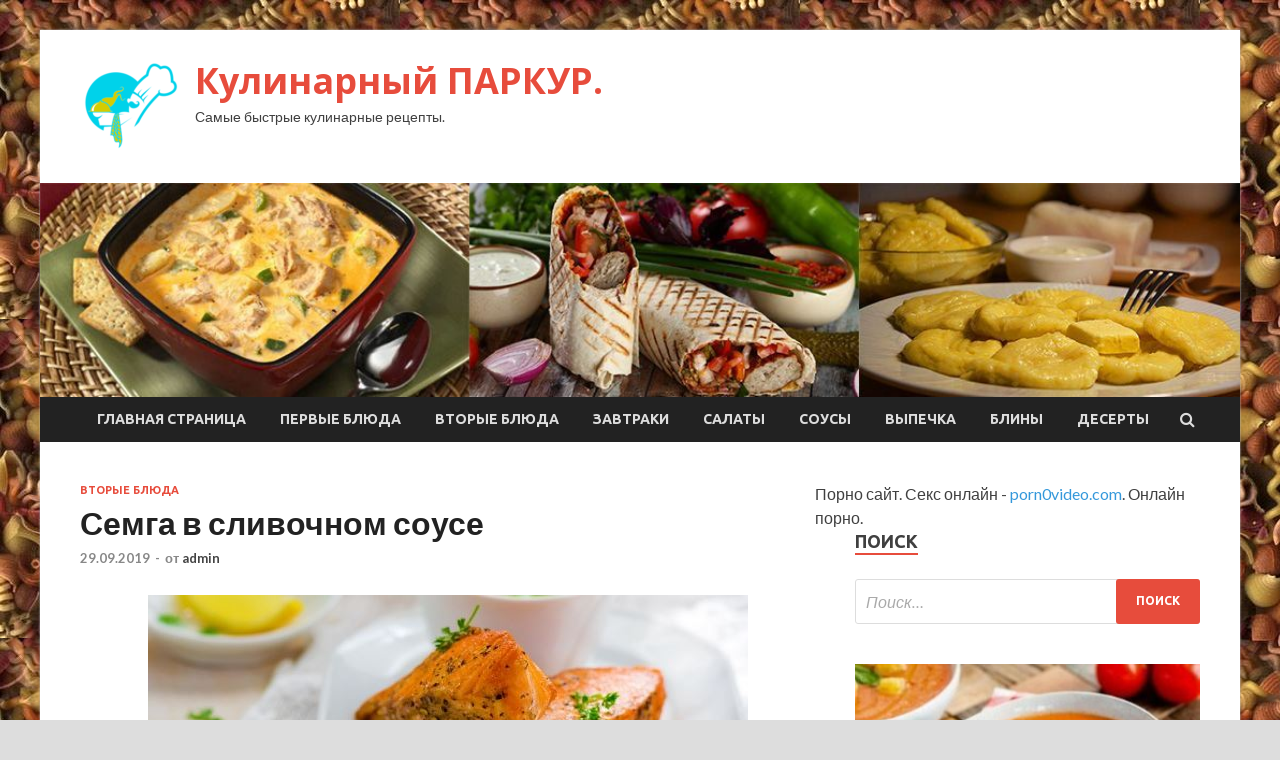

--- FILE ---
content_type: text/html; charset=UTF-8
request_url: https://gta-parkour.ru/vtorye-blyuda/semga-v-slivochnom-souse.html
body_size: 15694
content:
<!DOCTYPE html>
<html lang="ru-RU">
<head>
<meta charset="UTF-8">
<meta name="viewport" content="width=device-width, initial-scale=1">
<link rel="profile" href="http://gmpg.org/xfn/11">

<title>Семга в сливочном соусе &#8212; Кулинарный ПАРКУР.</title>
    <style>
        #wpadminbar #wp-admin-bar-p404_free_top_button .ab-icon:before {
            content: "\f103";
            color: red;
            top: 2px;
        }
    </style>
<meta name='robots' content='max-image-preview:large' />
<link rel='dns-prefetch' href='//fonts.googleapis.com' />
<link rel="alternate" type="application/rss+xml" title="Кулинарный ПАРКУР. &raquo; Лента" href="https://gta-parkour.ru/feed" />
<link rel="alternate" type="application/rss+xml" title="Кулинарный ПАРКУР. &raquo; Лента комментариев" href="https://gta-parkour.ru/comments/feed" />
<link rel="alternate" title="oEmbed (JSON)" type="application/json+oembed" href="https://gta-parkour.ru/wp-json/oembed/1.0/embed?url=https%3A%2F%2Fgta-parkour.ru%2Fvtorye-blyuda%2Fsemga-v-slivochnom-souse.html" />
<link rel="alternate" title="oEmbed (XML)" type="text/xml+oembed" href="https://gta-parkour.ru/wp-json/oembed/1.0/embed?url=https%3A%2F%2Fgta-parkour.ru%2Fvtorye-blyuda%2Fsemga-v-slivochnom-souse.html&#038;format=xml" />
<style id='wp-img-auto-sizes-contain-inline-css' type='text/css'>
img:is([sizes=auto i],[sizes^="auto," i]){contain-intrinsic-size:3000px 1500px}
/*# sourceURL=wp-img-auto-sizes-contain-inline-css */
</style>
<style id='wp-emoji-styles-inline-css' type='text/css'>

	img.wp-smiley, img.emoji {
		display: inline !important;
		border: none !important;
		box-shadow: none !important;
		height: 1em !important;
		width: 1em !important;
		margin: 0 0.07em !important;
		vertical-align: -0.1em !important;
		background: none !important;
		padding: 0 !important;
	}
/*# sourceURL=wp-emoji-styles-inline-css */
</style>
<style id='wp-block-library-inline-css' type='text/css'>
:root{--wp-block-synced-color:#7a00df;--wp-block-synced-color--rgb:122,0,223;--wp-bound-block-color:var(--wp-block-synced-color);--wp-editor-canvas-background:#ddd;--wp-admin-theme-color:#007cba;--wp-admin-theme-color--rgb:0,124,186;--wp-admin-theme-color-darker-10:#006ba1;--wp-admin-theme-color-darker-10--rgb:0,107,160.5;--wp-admin-theme-color-darker-20:#005a87;--wp-admin-theme-color-darker-20--rgb:0,90,135;--wp-admin-border-width-focus:2px}@media (min-resolution:192dpi){:root{--wp-admin-border-width-focus:1.5px}}.wp-element-button{cursor:pointer}:root .has-very-light-gray-background-color{background-color:#eee}:root .has-very-dark-gray-background-color{background-color:#313131}:root .has-very-light-gray-color{color:#eee}:root .has-very-dark-gray-color{color:#313131}:root .has-vivid-green-cyan-to-vivid-cyan-blue-gradient-background{background:linear-gradient(135deg,#00d084,#0693e3)}:root .has-purple-crush-gradient-background{background:linear-gradient(135deg,#34e2e4,#4721fb 50%,#ab1dfe)}:root .has-hazy-dawn-gradient-background{background:linear-gradient(135deg,#faaca8,#dad0ec)}:root .has-subdued-olive-gradient-background{background:linear-gradient(135deg,#fafae1,#67a671)}:root .has-atomic-cream-gradient-background{background:linear-gradient(135deg,#fdd79a,#004a59)}:root .has-nightshade-gradient-background{background:linear-gradient(135deg,#330968,#31cdcf)}:root .has-midnight-gradient-background{background:linear-gradient(135deg,#020381,#2874fc)}:root{--wp--preset--font-size--normal:16px;--wp--preset--font-size--huge:42px}.has-regular-font-size{font-size:1em}.has-larger-font-size{font-size:2.625em}.has-normal-font-size{font-size:var(--wp--preset--font-size--normal)}.has-huge-font-size{font-size:var(--wp--preset--font-size--huge)}.has-text-align-center{text-align:center}.has-text-align-left{text-align:left}.has-text-align-right{text-align:right}.has-fit-text{white-space:nowrap!important}#end-resizable-editor-section{display:none}.aligncenter{clear:both}.items-justified-left{justify-content:flex-start}.items-justified-center{justify-content:center}.items-justified-right{justify-content:flex-end}.items-justified-space-between{justify-content:space-between}.screen-reader-text{border:0;clip-path:inset(50%);height:1px;margin:-1px;overflow:hidden;padding:0;position:absolute;width:1px;word-wrap:normal!important}.screen-reader-text:focus{background-color:#ddd;clip-path:none;color:#444;display:block;font-size:1em;height:auto;left:5px;line-height:normal;padding:15px 23px 14px;text-decoration:none;top:5px;width:auto;z-index:100000}html :where(.has-border-color){border-style:solid}html :where([style*=border-top-color]){border-top-style:solid}html :where([style*=border-right-color]){border-right-style:solid}html :where([style*=border-bottom-color]){border-bottom-style:solid}html :where([style*=border-left-color]){border-left-style:solid}html :where([style*=border-width]){border-style:solid}html :where([style*=border-top-width]){border-top-style:solid}html :where([style*=border-right-width]){border-right-style:solid}html :where([style*=border-bottom-width]){border-bottom-style:solid}html :where([style*=border-left-width]){border-left-style:solid}html :where(img[class*=wp-image-]){height:auto;max-width:100%}:where(figure){margin:0 0 1em}html :where(.is-position-sticky){--wp-admin--admin-bar--position-offset:var(--wp-admin--admin-bar--height,0px)}@media screen and (max-width:600px){html :where(.is-position-sticky){--wp-admin--admin-bar--position-offset:0px}}

/*# sourceURL=wp-block-library-inline-css */
</style><style id='global-styles-inline-css' type='text/css'>
:root{--wp--preset--aspect-ratio--square: 1;--wp--preset--aspect-ratio--4-3: 4/3;--wp--preset--aspect-ratio--3-4: 3/4;--wp--preset--aspect-ratio--3-2: 3/2;--wp--preset--aspect-ratio--2-3: 2/3;--wp--preset--aspect-ratio--16-9: 16/9;--wp--preset--aspect-ratio--9-16: 9/16;--wp--preset--color--black: #000000;--wp--preset--color--cyan-bluish-gray: #abb8c3;--wp--preset--color--white: #ffffff;--wp--preset--color--pale-pink: #f78da7;--wp--preset--color--vivid-red: #cf2e2e;--wp--preset--color--luminous-vivid-orange: #ff6900;--wp--preset--color--luminous-vivid-amber: #fcb900;--wp--preset--color--light-green-cyan: #7bdcb5;--wp--preset--color--vivid-green-cyan: #00d084;--wp--preset--color--pale-cyan-blue: #8ed1fc;--wp--preset--color--vivid-cyan-blue: #0693e3;--wp--preset--color--vivid-purple: #9b51e0;--wp--preset--gradient--vivid-cyan-blue-to-vivid-purple: linear-gradient(135deg,rgb(6,147,227) 0%,rgb(155,81,224) 100%);--wp--preset--gradient--light-green-cyan-to-vivid-green-cyan: linear-gradient(135deg,rgb(122,220,180) 0%,rgb(0,208,130) 100%);--wp--preset--gradient--luminous-vivid-amber-to-luminous-vivid-orange: linear-gradient(135deg,rgb(252,185,0) 0%,rgb(255,105,0) 100%);--wp--preset--gradient--luminous-vivid-orange-to-vivid-red: linear-gradient(135deg,rgb(255,105,0) 0%,rgb(207,46,46) 100%);--wp--preset--gradient--very-light-gray-to-cyan-bluish-gray: linear-gradient(135deg,rgb(238,238,238) 0%,rgb(169,184,195) 100%);--wp--preset--gradient--cool-to-warm-spectrum: linear-gradient(135deg,rgb(74,234,220) 0%,rgb(151,120,209) 20%,rgb(207,42,186) 40%,rgb(238,44,130) 60%,rgb(251,105,98) 80%,rgb(254,248,76) 100%);--wp--preset--gradient--blush-light-purple: linear-gradient(135deg,rgb(255,206,236) 0%,rgb(152,150,240) 100%);--wp--preset--gradient--blush-bordeaux: linear-gradient(135deg,rgb(254,205,165) 0%,rgb(254,45,45) 50%,rgb(107,0,62) 100%);--wp--preset--gradient--luminous-dusk: linear-gradient(135deg,rgb(255,203,112) 0%,rgb(199,81,192) 50%,rgb(65,88,208) 100%);--wp--preset--gradient--pale-ocean: linear-gradient(135deg,rgb(255,245,203) 0%,rgb(182,227,212) 50%,rgb(51,167,181) 100%);--wp--preset--gradient--electric-grass: linear-gradient(135deg,rgb(202,248,128) 0%,rgb(113,206,126) 100%);--wp--preset--gradient--midnight: linear-gradient(135deg,rgb(2,3,129) 0%,rgb(40,116,252) 100%);--wp--preset--font-size--small: 13px;--wp--preset--font-size--medium: 20px;--wp--preset--font-size--large: 36px;--wp--preset--font-size--x-large: 42px;--wp--preset--spacing--20: 0.44rem;--wp--preset--spacing--30: 0.67rem;--wp--preset--spacing--40: 1rem;--wp--preset--spacing--50: 1.5rem;--wp--preset--spacing--60: 2.25rem;--wp--preset--spacing--70: 3.38rem;--wp--preset--spacing--80: 5.06rem;--wp--preset--shadow--natural: 6px 6px 9px rgba(0, 0, 0, 0.2);--wp--preset--shadow--deep: 12px 12px 50px rgba(0, 0, 0, 0.4);--wp--preset--shadow--sharp: 6px 6px 0px rgba(0, 0, 0, 0.2);--wp--preset--shadow--outlined: 6px 6px 0px -3px rgb(255, 255, 255), 6px 6px rgb(0, 0, 0);--wp--preset--shadow--crisp: 6px 6px 0px rgb(0, 0, 0);}:where(.is-layout-flex){gap: 0.5em;}:where(.is-layout-grid){gap: 0.5em;}body .is-layout-flex{display: flex;}.is-layout-flex{flex-wrap: wrap;align-items: center;}.is-layout-flex > :is(*, div){margin: 0;}body .is-layout-grid{display: grid;}.is-layout-grid > :is(*, div){margin: 0;}:where(.wp-block-columns.is-layout-flex){gap: 2em;}:where(.wp-block-columns.is-layout-grid){gap: 2em;}:where(.wp-block-post-template.is-layout-flex){gap: 1.25em;}:where(.wp-block-post-template.is-layout-grid){gap: 1.25em;}.has-black-color{color: var(--wp--preset--color--black) !important;}.has-cyan-bluish-gray-color{color: var(--wp--preset--color--cyan-bluish-gray) !important;}.has-white-color{color: var(--wp--preset--color--white) !important;}.has-pale-pink-color{color: var(--wp--preset--color--pale-pink) !important;}.has-vivid-red-color{color: var(--wp--preset--color--vivid-red) !important;}.has-luminous-vivid-orange-color{color: var(--wp--preset--color--luminous-vivid-orange) !important;}.has-luminous-vivid-amber-color{color: var(--wp--preset--color--luminous-vivid-amber) !important;}.has-light-green-cyan-color{color: var(--wp--preset--color--light-green-cyan) !important;}.has-vivid-green-cyan-color{color: var(--wp--preset--color--vivid-green-cyan) !important;}.has-pale-cyan-blue-color{color: var(--wp--preset--color--pale-cyan-blue) !important;}.has-vivid-cyan-blue-color{color: var(--wp--preset--color--vivid-cyan-blue) !important;}.has-vivid-purple-color{color: var(--wp--preset--color--vivid-purple) !important;}.has-black-background-color{background-color: var(--wp--preset--color--black) !important;}.has-cyan-bluish-gray-background-color{background-color: var(--wp--preset--color--cyan-bluish-gray) !important;}.has-white-background-color{background-color: var(--wp--preset--color--white) !important;}.has-pale-pink-background-color{background-color: var(--wp--preset--color--pale-pink) !important;}.has-vivid-red-background-color{background-color: var(--wp--preset--color--vivid-red) !important;}.has-luminous-vivid-orange-background-color{background-color: var(--wp--preset--color--luminous-vivid-orange) !important;}.has-luminous-vivid-amber-background-color{background-color: var(--wp--preset--color--luminous-vivid-amber) !important;}.has-light-green-cyan-background-color{background-color: var(--wp--preset--color--light-green-cyan) !important;}.has-vivid-green-cyan-background-color{background-color: var(--wp--preset--color--vivid-green-cyan) !important;}.has-pale-cyan-blue-background-color{background-color: var(--wp--preset--color--pale-cyan-blue) !important;}.has-vivid-cyan-blue-background-color{background-color: var(--wp--preset--color--vivid-cyan-blue) !important;}.has-vivid-purple-background-color{background-color: var(--wp--preset--color--vivid-purple) !important;}.has-black-border-color{border-color: var(--wp--preset--color--black) !important;}.has-cyan-bluish-gray-border-color{border-color: var(--wp--preset--color--cyan-bluish-gray) !important;}.has-white-border-color{border-color: var(--wp--preset--color--white) !important;}.has-pale-pink-border-color{border-color: var(--wp--preset--color--pale-pink) !important;}.has-vivid-red-border-color{border-color: var(--wp--preset--color--vivid-red) !important;}.has-luminous-vivid-orange-border-color{border-color: var(--wp--preset--color--luminous-vivid-orange) !important;}.has-luminous-vivid-amber-border-color{border-color: var(--wp--preset--color--luminous-vivid-amber) !important;}.has-light-green-cyan-border-color{border-color: var(--wp--preset--color--light-green-cyan) !important;}.has-vivid-green-cyan-border-color{border-color: var(--wp--preset--color--vivid-green-cyan) !important;}.has-pale-cyan-blue-border-color{border-color: var(--wp--preset--color--pale-cyan-blue) !important;}.has-vivid-cyan-blue-border-color{border-color: var(--wp--preset--color--vivid-cyan-blue) !important;}.has-vivid-purple-border-color{border-color: var(--wp--preset--color--vivid-purple) !important;}.has-vivid-cyan-blue-to-vivid-purple-gradient-background{background: var(--wp--preset--gradient--vivid-cyan-blue-to-vivid-purple) !important;}.has-light-green-cyan-to-vivid-green-cyan-gradient-background{background: var(--wp--preset--gradient--light-green-cyan-to-vivid-green-cyan) !important;}.has-luminous-vivid-amber-to-luminous-vivid-orange-gradient-background{background: var(--wp--preset--gradient--luminous-vivid-amber-to-luminous-vivid-orange) !important;}.has-luminous-vivid-orange-to-vivid-red-gradient-background{background: var(--wp--preset--gradient--luminous-vivid-orange-to-vivid-red) !important;}.has-very-light-gray-to-cyan-bluish-gray-gradient-background{background: var(--wp--preset--gradient--very-light-gray-to-cyan-bluish-gray) !important;}.has-cool-to-warm-spectrum-gradient-background{background: var(--wp--preset--gradient--cool-to-warm-spectrum) !important;}.has-blush-light-purple-gradient-background{background: var(--wp--preset--gradient--blush-light-purple) !important;}.has-blush-bordeaux-gradient-background{background: var(--wp--preset--gradient--blush-bordeaux) !important;}.has-luminous-dusk-gradient-background{background: var(--wp--preset--gradient--luminous-dusk) !important;}.has-pale-ocean-gradient-background{background: var(--wp--preset--gradient--pale-ocean) !important;}.has-electric-grass-gradient-background{background: var(--wp--preset--gradient--electric-grass) !important;}.has-midnight-gradient-background{background: var(--wp--preset--gradient--midnight) !important;}.has-small-font-size{font-size: var(--wp--preset--font-size--small) !important;}.has-medium-font-size{font-size: var(--wp--preset--font-size--medium) !important;}.has-large-font-size{font-size: var(--wp--preset--font-size--large) !important;}.has-x-large-font-size{font-size: var(--wp--preset--font-size--x-large) !important;}
/*# sourceURL=global-styles-inline-css */
</style>

<style id='classic-theme-styles-inline-css' type='text/css'>
/*! This file is auto-generated */
.wp-block-button__link{color:#fff;background-color:#32373c;border-radius:9999px;box-shadow:none;text-decoration:none;padding:calc(.667em + 2px) calc(1.333em + 2px);font-size:1.125em}.wp-block-file__button{background:#32373c;color:#fff;text-decoration:none}
/*# sourceURL=/wp-includes/css/classic-themes.min.css */
</style>
<link rel='stylesheet' id='hitmag-fonts-css' href='//fonts.googleapis.com/css?family=Ubuntu%3A400%2C500%2C700%7CLato%3A400%2C700%2C400italic%2C700italic%7COpen+Sans%3A400%2C400italic%2C700&#038;subset=latin%2Clatin-ext' type='text/css' media='all' />
<link rel='stylesheet' id='font-awesome-css' href='https://gta-parkour.ru/wp-content/themes/hitmag/css/font-awesome.min.css?ver=4.7.0' type='text/css' media='all' />
<link rel='stylesheet' id='hitmag-style-css' href='https://gta-parkour.ru/wp-content/themes/hitmag/style.css?ver=d31e86eaed7db82e36611ee1964fa753' type='text/css' media='all' />
<link rel='stylesheet' id='jquery-flexslider-css' href='https://gta-parkour.ru/wp-content/themes/hitmag/css/flexslider.css?ver=d31e86eaed7db82e36611ee1964fa753' type='text/css' media='screen' />
<link rel='stylesheet' id='jquery-magnific-popup-css' href='https://gta-parkour.ru/wp-content/themes/hitmag/css/magnific-popup.css?ver=d31e86eaed7db82e36611ee1964fa753' type='text/css' media='all' />
<link rel='stylesheet' id='wp-pagenavi-css' href='https://gta-parkour.ru/wp-content/plugins/wp-pagenavi/pagenavi-css.css?ver=2.70' type='text/css' media='all' />
<script type="text/javascript" src="https://gta-parkour.ru/wp-includes/js/jquery/jquery.min.js?ver=3.7.1" id="jquery-core-js"></script>
<script type="text/javascript" src="https://gta-parkour.ru/wp-includes/js/jquery/jquery-migrate.min.js?ver=3.4.1" id="jquery-migrate-js"></script>
<link rel="https://api.w.org/" href="https://gta-parkour.ru/wp-json/" /><link rel="alternate" title="JSON" type="application/json" href="https://gta-parkour.ru/wp-json/wp/v2/posts/2241" /><link rel="EditURI" type="application/rsd+xml" title="RSD" href="https://gta-parkour.ru/xmlrpc.php?rsd" />

<link rel="canonical" href="https://gta-parkour.ru/vtorye-blyuda/semga-v-slivochnom-souse.html" />
<link rel='shortlink' href='https://gta-parkour.ru/?p=2241' />
<style type="text/css" id="custom-background-css">
body.custom-background { background-image: url("https://gta-parkour.ru/wp-content/uploads/2019/09/kulinariya-1.jpg"); background-position: left top; background-size: auto; background-repeat: repeat; background-attachment: scroll; }
</style>
	<link rel="icon" href="https://gta-parkour.ru/wp-content/uploads/2019/09/kulinariya3-150x150.png" sizes="32x32" />
<link rel="icon" href="https://gta-parkour.ru/wp-content/uploads/2019/09/kulinariya3-e1569476225701.png" sizes="192x192" />
<link rel="apple-touch-icon" href="https://gta-parkour.ru/wp-content/uploads/2019/09/kulinariya3-e1569476225701.png" />
<meta name="msapplication-TileImage" content="https://gta-parkour.ru/wp-content/uploads/2019/09/kulinariya3-e1569476225701.png" />
</head>

<body class="wp-singular post-template-default single single-post postid-2241 single-format-standard custom-background wp-custom-logo wp-theme-hitmag th-right-sidebar">

<div id="page" class="site hitmag-wrapper">
	<a class="skip-link screen-reader-text" href="#content">Перейти к содержимому</a>

	<header id="masthead" class="site-header" role="banner">
		
		
		<div class="header-main-area">
			<div class="hm-container">
			<div class="site-branding">
				<div class="site-branding-content">
					<div class="hm-logo">
						<a href="https://gta-parkour.ru/" class="custom-logo-link" rel="home"><img width="100" height="91" src="https://gta-parkour.ru/wp-content/uploads/2019/09/kulinariya3-e1569476225701.png" class="custom-logo" alt="Кулинарный ПАРКУР." decoding="async" /></a>					</div><!-- .hm-logo -->

					<div class="hm-site-title">
													<p class="site-title"><a href="https://gta-parkour.ru/" rel="home">Кулинарный ПАРКУР.</a></p>
													<p class="site-description">Самые быстрые кулинарные рецепты.</p>
											</div><!-- .hm-site-title -->
				</div><!-- .site-branding-content -->
			</div><!-- .site-branding -->

						</div><!-- .hm-container -->
		</div><!-- .header-main-area -->

		<div class="hm-header-image"><img src="https://gta-parkour.ru/wp-content/uploads/2019/09/kulinariya.jpg" height="199" width="1118" alt="" /></div>
		<div class="hm-nav-container">
			<nav id="site-navigation" class="main-navigation" role="navigation">
				<div class="hm-container">
				<div class="menu-glavnoe-menyu-container"><ul id="primary-menu" class="menu"><li id="menu-item-16" class="menu-item menu-item-type-custom menu-item-object-custom menu-item-home menu-item-16"><a href="http://gta-parkour.ru/">Главная страница</a></li>
<li id="menu-item-285" class="menu-item menu-item-type-taxonomy menu-item-object-category menu-item-285"><a href="https://gta-parkour.ru/category/pervye-blyuda">Первые блюда</a></li>
<li id="menu-item-286" class="menu-item menu-item-type-taxonomy menu-item-object-category current-post-ancestor current-menu-parent current-post-parent menu-item-286"><a href="https://gta-parkour.ru/category/vtorye-blyuda">Вторые блюда</a></li>
<li id="menu-item-288" class="menu-item menu-item-type-taxonomy menu-item-object-category menu-item-288"><a href="https://gta-parkour.ru/category/zavtraki">Завтраки</a></li>
<li id="menu-item-282" class="menu-item menu-item-type-taxonomy menu-item-object-category menu-item-282"><a href="https://gta-parkour.ru/category/salaty">Салаты</a></li>
<li id="menu-item-284" class="menu-item menu-item-type-taxonomy menu-item-object-category menu-item-284"><a href="https://gta-parkour.ru/category/sousy">Соусы</a></li>
<li id="menu-item-287" class="menu-item menu-item-type-taxonomy menu-item-object-category menu-item-287"><a href="https://gta-parkour.ru/category/vypechka">Выпечка</a></li>
<li id="menu-item-281" class="menu-item menu-item-type-taxonomy menu-item-object-category menu-item-281"><a href="https://gta-parkour.ru/category/bliny">Блины</a></li>
<li id="menu-item-283" class="menu-item menu-item-type-taxonomy menu-item-object-category menu-item-283"><a href="https://gta-parkour.ru/category/deserty">Десерты</a></li>
</ul></div>
									<div class="hm-search-button-icon"></div>
					<div class="hm-search-box-container">
						<div class="hm-search-box">
							<form role="search" method="get" class="search-form" action="https://gta-parkour.ru/">
				<label>
					<span class="screen-reader-text">Найти:</span>
					<input type="search" class="search-field" placeholder="Поиск&hellip;" value="" name="s" />
				</label>
				<input type="submit" class="search-submit" value="Поиск" />
			</form>						</div><!-- th-search-box -->
					</div><!-- .th-search-box-container -->
								</div><!-- .hm-container -->
			</nav><!-- #site-navigation -->
			<a href="#" class="navbutton" id="main-nav-button">Главное меню</a>
			<div class="responsive-mainnav"></div>
		</div><!-- .hm-nav-container -->

		
	</header><!-- #masthead -->

	<div id="content" class="site-content">
		<div class="hm-container">

	<div id="primary" class="content-area">
		<main id="main" class="site-main" role="main">

		
<article id="post-2241" class="hitmag-single post-2241 post type-post status-publish format-standard has-post-thumbnail hentry category-vtorye-blyuda">
	<header class="entry-header">
		<div class="cat-links"><a href="https://gta-parkour.ru/category/vtorye-blyuda" rel="category tag">Вторые блюда</a></div><h1 class="entry-title">Семга в сливочном соусе</h1>		<div class="entry-meta">
			<span class="posted-on"><a href="https://gta-parkour.ru/vtorye-blyuda/semga-v-slivochnom-souse.html" rel="bookmark"><time class="entry-date published updated" datetime="2019-09-29T16:00:22+03:00">29.09.2019</time></a></span><span class="meta-sep"> - </span><span class="byline"> от <span class="author vcard"><a class="url fn n" href="https://gta-parkour.ru/author/admin">admin</a></span></span>		</div><!-- .entry-meta -->
		
	</header><!-- .entry-header -->
	
	

	<div class="entry-content">
		<p> <img decoding="async" alt="Семга в сливочном соусе" src="/wp-content/uploads/2019/09/5e19455942c9ddbccb15868077aabcd8.jpg" style="display:block;margin: 0 auto;" />  </p>
<h2 class="recept-h2">Ингредиенты</h2>
<p>                                              <span>Семга</span></p>
<p>                                              <span class="amount">600</span><br />
                                            <span>гр</span></p>
<p>                                              Горошек зеленый замороженный                                          </p>
<p>                                              <span class="amount">200</span><br />
                                            <span>гр</span></p>
<p>                                              <span>Лук репчатый</span></p>
<p>                                              <span class="amount">100</span><br />
                                            <span>гр</span></p>
<p>                                              Сливки 20%                                          </p>
<p>                                              <span class="amount">100</span><br />
                                            <span>мл</span></p>
<p>                                              Бульон рыбный                                          </p>
<p>                                              <span class="amount">100</span><br />
                                            <span>мл</span></p>
<p>                                              Оливковое масло                                          </p>
<p>                                              <span class="amount">1</span><br />
                                            <span>ст.л</span></p>
<p>                                              Масло сливочное                                          </p>
<p>                                              <span class="amount">20</span><br />
                                            <span>гр</span></p>
<p>                                              Соль                                          </p>
<p>                                            <span>по вкусу</span></p>
<p>                                              Перец черный молотый                                          </p>
<p>                                            <span>по вкусу</span></p>
<h2>Как приготовить &laquo;Семга в сливочном соусе&raquo;</h2>
<p> <img decoding="async" alt="Семга в сливочном соусе" src="/wp-content/uploads/2019/09/795936f024d6579dd35fc92cabf85fe1.jpg" style="display:block;margin: 0 auto;" />  </p>
<p>                                        Приготовим сначала  соус, потому что рыба готовится очень быстро. Для соуса нарезаем очень мелко репчатый лук. В глубоком сотейнике нагреваем оливковое масло и кладем в него кусочек сливочного. Когда  растает сливочное масло, в сотейник кладем   лук и, готовим до прозрачности и мягкости лука на среднем огне, помешивая .                  </p>
<p> <img decoding="async" alt="Семга в сливочном соусе" src="/wp-content/uploads/2019/09/107abfdf459b075672a62530f957ba32.jpg" style="display:block;margin: 0 auto;" />  </p>
<p>                                        Добавляем в сотейник к луку замороженный  зеленый горошек  и готовим минут пять.                    </p>
<p> <img decoding="async" alt="Семга в сливочном соусе" src="/wp-content/uploads/2019/09/f5a52f2b79125a79d941cd5ca2529bf3.jpg" style="display:block;margin: 0 auto;" />  </p>
<p>                                        В сотейник вливаем бульон и сливки и варим еще пять минут. Приправляем соус солью и перцем и щепоткой сахара.                   </p>
<p> <img decoding="async" alt="Семга в сливочном соусе" src="/wp-content/uploads/2019/09/1904eb5302163b2bf495171e91361980.jpg" style="display:block;margin: 0 auto;" />  </p>
<p>                                        Погружным блендером пюрируем соус из горошка  до полной  однородности и гладкости ,  желаемую консистенцию регулируем бульоном.                  </p>
<p> <img decoding="async" alt="Семга в сливочном соусе" src="/wp-content/uploads/2019/09/4241731d2a7f410479e69bc11d134186.jpg" style="display:block;margin: 0 auto;" />  </p>
<p>                                        Снимаем с кожи филе семги или форели  и режем на порционные куски, удаляем пинцетом все кости. С помощью кисточки смазываем  растительным маслом  разогретую сковороду с антипригарным покрытием. Солим и перчим куски рыбного филе и на среднем огне со всех сторон обжариваем на сковороде примерно в течение  минут в общем.  Немедленно подаем  рыбу  со сливочно-гороховым соусом .                  </p>
<p> <img decoding="async" alt="Семга в сливочном соусе" src="/wp-content/uploads/2019/09/0b6033f43f65cffedb991bbd04623c2e.jpg" style="display:block;margin: 0 auto;" />  </p>
<p>                                        Рецепт &laquo;Семга в сливочном соусе&raquo; готов, приятного аппетита ;)Вопросы, предложения и пожелания&nbsp;&mdash; пишите в комментариях, я с радостью всем отвечу.</p>
<p> <a href="http://tvoirecepty.ru/recept/recept-semga-v-slivochnom-souse">tvoirecepty.ru</a>  </p>
	</div><!-- .entry-content -->

	<footer class="entry-footer">
			</footer><!-- .entry-footer -->
</article><!-- #post-## -->

    <div class="hm-related-posts">
    
    <div class="wt-container">
        <h4 class="widget-title">Похожие записи</h4>
    </div>

    <div class="hmrp-container">

        
                <div class="hm-rel-post">
                    <a href="https://gta-parkour.ru/vtorye-blyuda/telyatina-tushenaya-s-karri-i-nutom.html" rel="bookmark" title="Телятина тушеная с карри и нутом">
                        <img width="348" height="215" src="https://gta-parkour.ru/wp-content/uploads/2019/10/7c671f4fdf18823b80b3e949224904b0-348x215.jpg" class="attachment-hitmag-grid size-hitmag-grid wp-post-image" alt="" decoding="async" fetchpriority="high" />                    </a>
                    <h3 class="post-title">
                        <a href="https://gta-parkour.ru/vtorye-blyuda/telyatina-tushenaya-s-karri-i-nutom.html" rel="bookmark" title="Телятина тушеная с карри и нутом">
                            Телятина тушеная с карри и нутом                        </a>
                    </h3>
                    <p class="hms-meta"><time class="entry-date published updated" datetime="2019-10-02T16:00:32+03:00">02.10.2019</time></p>
                </div>
            
            
                <div class="hm-rel-post">
                    <a href="https://gta-parkour.ru/vtorye-blyuda/shashlyk-iz-krolika.html" rel="bookmark" title="Шашлык из кролика">
                        <img width="348" height="215" src="https://gta-parkour.ru/wp-content/uploads/2019/10/7c0b4a5f96c36652dad706d35f1ef2e3-348x215.jpg" class="attachment-hitmag-grid size-hitmag-grid wp-post-image" alt="" decoding="async" />                    </a>
                    <h3 class="post-title">
                        <a href="https://gta-parkour.ru/vtorye-blyuda/shashlyk-iz-krolika.html" rel="bookmark" title="Шашлык из кролика">
                            Шашлык из кролика                        </a>
                    </h3>
                    <p class="hms-meta"><time class="entry-date published updated" datetime="2019-10-02T16:00:19+03:00">02.10.2019</time></p>
                </div>
            
            
                <div class="hm-rel-post">
                    <a href="https://gta-parkour.ru/vtorye-blyuda/seledka-marinovannaya.html" rel="bookmark" title="Селедка маринованная">
                        <img width="348" height="215" src="https://gta-parkour.ru/wp-content/uploads/2019/10/bedc5698acfc3edc05065e3747f0e238-348x215.jpg" class="attachment-hitmag-grid size-hitmag-grid wp-post-image" alt="" decoding="async" />                    </a>
                    <h3 class="post-title">
                        <a href="https://gta-parkour.ru/vtorye-blyuda/seledka-marinovannaya.html" rel="bookmark" title="Селедка маринованная">
                            Селедка маринованная                        </a>
                    </h3>
                    <p class="hms-meta"><time class="entry-date published updated" datetime="2019-10-02T08:00:30+03:00">02.10.2019</time></p>
                </div>
            
            
    </div>
    </div>

    
	<nav class="navigation post-navigation" aria-label="Записи">
		<h2 class="screen-reader-text">Навигация по записям</h2>
		<div class="nav-links"><div class="nav-previous"><a href="https://gta-parkour.ru/vtorye-blyuda/kurica-v-gorchichno-jogurtovom-marinade.html" rel="prev"><span class="meta-nav" aria-hidden="true">Предыдущая статья</span> <span class="post-title">Курица в горчично-йогуртовом маринаде</span></a></div><div class="nav-next"><a href="https://gta-parkour.ru/zavtraki/djem-iz-chernoi-smorodiny-s-saharom-na-zimy.html" rel="next"><span class="meta-nav" aria-hidden="true">Следующая статья</span> <span class="post-title">Джем из черной смородины с сахаром на зиму</span></a></div></div>
	</nav><div class="hm-authorbox">

    <div class="hm-author-img">
        <img alt='' src='https://secure.gravatar.com/avatar/5fdb85cac86e45de2473cae2fb150b8501f466c267d3d07ed0727a97153d5b64?s=100&#038;d=mm&#038;r=g' srcset='https://secure.gravatar.com/avatar/5fdb85cac86e45de2473cae2fb150b8501f466c267d3d07ed0727a97153d5b64?s=200&#038;d=mm&#038;r=g 2x' class='avatar avatar-100 photo' height='100' width='100' loading='lazy' decoding='async'/>    </div>

    <div class="hm-author-content">
        <h4 class="author-name">О admin</h4>
        <p class="author-description"></p>
        <a class="author-posts-link" href="https://gta-parkour.ru/author/admin" title="admin">
            Посмотреть все записи автора admin &rarr;        </a>
    </div>

</div>
		</main><!-- #main -->
	</div><!-- #primary -->

 Порно сайт. Секс онлайн - <a href="http://porn0video.com/">porn0video.com</a>. Онлайн порно. <script async="async" src="https://w.uptolike.com/widgets/v1/zp.js?pid=lfc09689291050d24e853967d954de79b0c889334a" type="text/javascript"></script>
<aside id="secondary" class="widget-area" role="complementary">
	<section id="search-3" class="widget widget_search"><h4 class="widget-title">Поиск</h4><form role="search" method="get" class="search-form" action="https://gta-parkour.ru/">
				<label>
					<span class="screen-reader-text">Найти:</span>
					<input type="search" class="search-field" placeholder="Поиск&hellip;" value="" name="s" />
				</label>
				<input type="submit" class="search-submit" value="Поиск" />
			</form></section><section id="hitmag_dual_category_posts-2" class="widget widget_hitmag_dual_category_posts">		<!-- Category 1 -->
		<div class="hm-dualc-left">
			
                                                                    
                        <div class="hmbd-post">
                                                            <a href="https://gta-parkour.ru/pervye-blyuda/gaspacho-klassicheskii.html" title="Гаспачо классический"><img width="340" height="215" src="https://gta-parkour.ru/wp-content/uploads/2019/09/8316b37cd8ce68185b9b679766739033-340x215.jpeg" class="attachment-hitmag-grid size-hitmag-grid wp-post-image" alt="" decoding="async" loading="lazy" /></a>
                            
                            <div class="cat-links"><a href="https://gta-parkour.ru/category/pervye-blyuda" rel="category tag">Первые блюда</a></div>
                            <h3 class="hmb-entry-title"><a href="https://gta-parkour.ru/pervye-blyuda/gaspacho-klassicheskii.html" rel="bookmark">Гаспачо классический</a></h3>						

                            <div class="hmb-entry-meta">
                                <span class="posted-on"><a href="https://gta-parkour.ru/pervye-blyuda/gaspacho-klassicheskii.html" rel="bookmark"><time class="entry-date published updated" datetime="2019-09-27T07:00:20+03:00">27.09.2019</time></a></span><span class="meta-sep"> - </span><span class="byline"> от <span class="author vcard"><a class="url fn n" href="https://gta-parkour.ru/author/admin">admin</a></span></span>                            </div><!-- .entry-meta -->

                            <div class="hmb-entry-summary"><p>Основные ингредиенты (на 6 порций): Очень спелые помидоры 1.5 килограмма</p>
</div>
                        </div><!-- .hmbd-post -->

                                                                                                    <div class="hms-post">
                                                            <div class="hms-thumb">
                                    <a href="https://gta-parkour.ru/pervye-blyuda/tykvennyi-syp-pure.html" rel="bookmark" title="Тыквенный суп-пюре">	
                                        <img width="135" height="93" src="https://gta-parkour.ru/wp-content/uploads/2019/09/b7329d86eeeb6caeef71351e8f5e847f-135x93.jpeg" class="attachment-hitmag-thumbnail size-hitmag-thumbnail wp-post-image" alt="" decoding="async" loading="lazy" />                                    </a>
                                </div>
                                                        <div class="hms-details">
                                <h3 class="hms-title"><a href="https://gta-parkour.ru/pervye-blyuda/tykvennyi-syp-pure.html" rel="bookmark">Тыквенный суп-пюре</a></h3>                                <p class="hms-meta"><time class="entry-date published updated" datetime="2019-09-27T07:00:16+03:00">27.09.2019</time></p>
                            </div>
                        </div>
                                                                                                    <div class="hms-post">
                                                            <div class="hms-thumb">
                                    <a href="https://gta-parkour.ru/pervye-blyuda/miasnaia-solianka-so-smetankoi.html" rel="bookmark" title="Мясная солянка со сметанкой">	
                                        <img width="135" height="93" src="https://gta-parkour.ru/wp-content/uploads/2019/09/370af8d182fc0f387fa46da5e2aa9970-135x93.jpeg" class="attachment-hitmag-thumbnail size-hitmag-thumbnail wp-post-image" alt="" decoding="async" loading="lazy" />                                    </a>
                                </div>
                                                        <div class="hms-details">
                                <h3 class="hms-title"><a href="https://gta-parkour.ru/pervye-blyuda/miasnaia-solianka-so-smetankoi.html" rel="bookmark">Мясная солянка со сметанкой</a></h3>                                <p class="hms-meta"><time class="entry-date published updated" datetime="2019-09-27T07:00:11+03:00">27.09.2019</time></p>
                            </div>
                        </div>
                                                                                    
		</div><!-- .hm-dualc-left -->


		<!-- Category 2 -->

		<div class="hm-dualc-right">
			
							
                            
                    <div class="hmbd-post">
                                                    <a href="https://gta-parkour.ru/deserty/pirojnye-medovye-slasti-na-novyi-god-2020.html" title="Пирожные &laquo;Медовые сласти&raquo; на Новый год 2020"><img width="348" height="215" src="https://gta-parkour.ru/wp-content/uploads/2019/10/e14d7d7a55181226e064e387e8a9875b-348x215.jpg" class="attachment-hitmag-grid size-hitmag-grid wp-post-image" alt="" decoding="async" loading="lazy" /></a>
                        
                        <div class="cat-links"><a href="https://gta-parkour.ru/category/deserty" rel="category tag">Десерты</a></div>
                        <h3 class="hmb-entry-title"><a href="https://gta-parkour.ru/deserty/pirojnye-medovye-slasti-na-novyi-god-2020.html" rel="bookmark">Пирожные &laquo;Медовые сласти&raquo; на Новый год 2020</a></h3>						
                        
                        <div class="hmb-entry-meta">
                                <span class="posted-on"><a href="https://gta-parkour.ru/deserty/pirojnye-medovye-slasti-na-novyi-god-2020.html" rel="bookmark"><time class="entry-date published updated" datetime="2019-10-02T12:00:15+03:00">02.10.2019</time></a></span><span class="meta-sep"> - </span><span class="byline"> от <span class="author vcard"><a class="url fn n" href="https://gta-parkour.ru/author/admin">admin</a></span></span>                        </div><!-- .entry-meta -->
                        <div class="hmb-entry-summary"><p>Предлагаю приготовить пирожные &quot;Медовые сласти&quot; на Новый год 2020&nbsp;&mdash; сладкое новогоднее угощение для праздничного стола. Такой десерт безусловно придется по душе и детям, и взрослым. Описание приготовления: Всем сладкоежкам посвящается... &hellip;</p>
</div>
                    </div><!-- .hmdb-post -->
                    
                                                                    
                    <div class="hms-post">
                                                    <div class="hms-thumb">
                                <a href="https://gta-parkour.ru/deserty/vkysnye-krylyshki-v-dyhovke.html" rel="bookmark" title="Вкусные крылышки в духовке">	
                                    <img width="135" height="93" src="https://gta-parkour.ru/wp-content/uploads/2019/10/4b10b98ec1a8a105b6b72ed299a41936-135x93.jpg" class="attachment-hitmag-thumbnail size-hitmag-thumbnail wp-post-image" alt="" decoding="async" loading="lazy" />                                </a>
                            </div>
                                                <div class="hms-details">
                            <h3 class="hms-title"><a href="https://gta-parkour.ru/deserty/vkysnye-krylyshki-v-dyhovke.html" rel="bookmark">Вкусные крылышки в духовке</a></h3>                            <p class="hms-meta"><time class="entry-date published updated" datetime="2019-10-01T04:00:39+03:00">01.10.2019</time></p>
                        </div>
                    </div>

                                                                    
                    <div class="hms-post">
                                                    <div class="hms-thumb">
                                <a href="https://gta-parkour.ru/deserty/tort-chebyrashka.html" rel="bookmark" title="Торт &laquo;Чебурашка&raquo;">	
                                    <img width="135" height="93" src="https://gta-parkour.ru/wp-content/uploads/2019/10/64ef3070cd73551b0428aed86bd96324-135x93.jpg" class="attachment-hitmag-thumbnail size-hitmag-thumbnail wp-post-image" alt="" decoding="async" loading="lazy" />                                </a>
                            </div>
                                                <div class="hms-details">
                            <h3 class="hms-title"><a href="https://gta-parkour.ru/deserty/tort-chebyrashka.html" rel="bookmark">Торт &laquo;Чебурашка&raquo;</a></h3>                            <p class="hms-meta"><time class="entry-date published updated" datetime="2019-10-01T04:00:34+03:00">01.10.2019</time></p>
                        </div>
                    </div>

                                                                                
		</div><!--.hm-dualc-right-->


</section>
		<section id="recent-posts-3" class="widget widget_recent_entries">
		<h4 class="widget-title">Последние записи</h4>
		<ul>
											<li>
					<a href="https://gta-parkour.ru/salaty/kalmary-farshirovannye-kartofelnym-pure.html">Кальмары, фаршированные картофельным пюре</a>
									</li>
											<li>
					<a href="https://gta-parkour.ru/salaty/salat-nimfeia.html">Салат &laquo;Нимфея&raquo;</a>
									</li>
											<li>
					<a href="https://gta-parkour.ru/salaty/salat-tashkent-s-goviadinoi-i-redkoi.html">Салат «Ташкент» с говядиной и редькой</a>
									</li>
											<li>
					<a href="https://gta-parkour.ru/salaty/sloenye-lepeshki-s-nachinkoi.html">Слоёные лепёшки с начинкой</a>
									</li>
											<li>
					<a href="https://gta-parkour.ru/salaty/kapystnyi-syp-s-indeikoi-i-chechevicei.html">Капустный суп с индейкой и чечевицей</a>
									</li>
					</ul>

		</section></aside><!-- #secondary -->	</div><!-- .hm-container -->
	</div><!-- #content -->

	<footer id="colophon" class="site-footer" role="contentinfo">
		<div class="hm-container">
			<div class="footer-widget-area">
				<div class="footer-sidebar" role="complementary">
					<aside id="custom_html-2" class="widget_text widget widget_custom_html"><div class="textwidget custom-html-widget"><noindex>
При цитировании ссылка на источник обязательна.
</noindex></div></aside>				</div><!-- .footer-sidebar -->
		
				<div class="footer-sidebar" role="complementary">
					<aside id="custom_html-3" class="widget_text widget widget_custom_html"><div class="textwidget custom-html-widget"><noindex>
<!--LiveInternet counter--><script type="text/javascript">
document.write('<a href="//www.liveinternet.ru/click" '+
'target="_blank"><img src="//counter.yadro.ru/hit?t28.6;r'+
escape(document.referrer)+((typeof(screen)=='undefined')?'':
';s'+screen.width+'*'+screen.height+'*'+(screen.colorDepth?
screen.colorDepth:screen.pixelDepth))+';u'+escape(document.URL)+
';h'+escape(document.title.substring(0,150))+';'+Math.random()+
'" alt="" title="LiveInternet: показано количество просмотров и'+
' посетителей" '+
'border="0" width="88" height="120"><\/a>')
</script><!--/LiveInternet-->
</noindex></div></aside>				</div><!-- .footer-sidebar -->		

				<div class="footer-sidebar" role="complementary">
					<aside id="custom_html-4" class="widget_text widget widget_custom_html"><div class="textwidget custom-html-widget"><noindex>
Все материалы на данном сайте взяты из открытых источников и предоставляются исключительно в ознакомительных целях. Права на материалы принадлежат их владельцам. Администрация сайта ответственности за содержание материала не несет. Если Вы обнаружили на нашем сайте материалы, которые нарушают авторские права, принадлежащие Вам, Вашей компании или организации, пожалуйста, сообщите нам.
</noindex></div></aside>				</div><!-- .footer-sidebar -->			
			</div><!-- .footer-widget-area -->
		</div><!-- .hm-container -->

		<div class="site-info">
			<div class="hm-container">
				<div class="site-info-owner">
					Авторские права &#169; 2026 <a href="https://gta-parkour.ru/" title="Кулинарный ПАРКУР." >Кулинарный ПАРКУР.</a>.				</div>			
				<div class="site-info-designer">
					
					<span class="sep">  </span>
					
					<span class="sep">  </span>
					
				</div>
			</div><!-- .hm-container -->
		</div><!-- .site-info -->
	</footer><!-- #colophon -->
</div><!-- #page -->


<script type="text/javascript">
<!--
var _acic={dataProvider:10};(function(){var e=document.createElement("script");e.type="text/javascript";e.async=true;e.src="https://www.acint.net/aci.js";var t=document.getElementsByTagName("script")[0];t.parentNode.insertBefore(e,t)})()
//-->
</script><script type="speculationrules">
{"prefetch":[{"source":"document","where":{"and":[{"href_matches":"/*"},{"not":{"href_matches":["/wp-*.php","/wp-admin/*","/wp-content/uploads/*","/wp-content/*","/wp-content/plugins/*","/wp-content/themes/hitmag/*","/*\\?(.+)"]}},{"not":{"selector_matches":"a[rel~=\"nofollow\"]"}},{"not":{"selector_matches":".no-prefetch, .no-prefetch a"}}]},"eagerness":"conservative"}]}
</script>
<script type="text/javascript" src="https://gta-parkour.ru/wp-content/themes/hitmag/js/navigation.js?ver=20151215" id="hitmag-navigation-js"></script>
<script type="text/javascript" src="https://gta-parkour.ru/wp-content/themes/hitmag/js/skip-link-focus-fix.js?ver=20151215" id="hitmag-skip-link-focus-fix-js"></script>
<script type="text/javascript" src="https://gta-parkour.ru/wp-content/themes/hitmag/js/jquery.flexslider-min.js?ver=d31e86eaed7db82e36611ee1964fa753" id="jquery-flexslider-js"></script>
<script type="text/javascript" src="https://gta-parkour.ru/wp-content/themes/hitmag/js/scripts.js?ver=d31e86eaed7db82e36611ee1964fa753" id="hitmag-scripts-js"></script>
<script type="text/javascript" src="https://gta-parkour.ru/wp-content/themes/hitmag/js/jquery.magnific-popup.min.js?ver=d31e86eaed7db82e36611ee1964fa753" id="jquery-magnific-popup-js"></script>
<script id="wp-emoji-settings" type="application/json">
{"baseUrl":"https://s.w.org/images/core/emoji/17.0.2/72x72/","ext":".png","svgUrl":"https://s.w.org/images/core/emoji/17.0.2/svg/","svgExt":".svg","source":{"concatemoji":"https://gta-parkour.ru/wp-includes/js/wp-emoji-release.min.js?ver=d31e86eaed7db82e36611ee1964fa753"}}
</script>
<script type="module">
/* <![CDATA[ */
/*! This file is auto-generated */
const a=JSON.parse(document.getElementById("wp-emoji-settings").textContent),o=(window._wpemojiSettings=a,"wpEmojiSettingsSupports"),s=["flag","emoji"];function i(e){try{var t={supportTests:e,timestamp:(new Date).valueOf()};sessionStorage.setItem(o,JSON.stringify(t))}catch(e){}}function c(e,t,n){e.clearRect(0,0,e.canvas.width,e.canvas.height),e.fillText(t,0,0);t=new Uint32Array(e.getImageData(0,0,e.canvas.width,e.canvas.height).data);e.clearRect(0,0,e.canvas.width,e.canvas.height),e.fillText(n,0,0);const a=new Uint32Array(e.getImageData(0,0,e.canvas.width,e.canvas.height).data);return t.every((e,t)=>e===a[t])}function p(e,t){e.clearRect(0,0,e.canvas.width,e.canvas.height),e.fillText(t,0,0);var n=e.getImageData(16,16,1,1);for(let e=0;e<n.data.length;e++)if(0!==n.data[e])return!1;return!0}function u(e,t,n,a){switch(t){case"flag":return n(e,"\ud83c\udff3\ufe0f\u200d\u26a7\ufe0f","\ud83c\udff3\ufe0f\u200b\u26a7\ufe0f")?!1:!n(e,"\ud83c\udde8\ud83c\uddf6","\ud83c\udde8\u200b\ud83c\uddf6")&&!n(e,"\ud83c\udff4\udb40\udc67\udb40\udc62\udb40\udc65\udb40\udc6e\udb40\udc67\udb40\udc7f","\ud83c\udff4\u200b\udb40\udc67\u200b\udb40\udc62\u200b\udb40\udc65\u200b\udb40\udc6e\u200b\udb40\udc67\u200b\udb40\udc7f");case"emoji":return!a(e,"\ud83e\u1fac8")}return!1}function f(e,t,n,a){let r;const o=(r="undefined"!=typeof WorkerGlobalScope&&self instanceof WorkerGlobalScope?new OffscreenCanvas(300,150):document.createElement("canvas")).getContext("2d",{willReadFrequently:!0}),s=(o.textBaseline="top",o.font="600 32px Arial",{});return e.forEach(e=>{s[e]=t(o,e,n,a)}),s}function r(e){var t=document.createElement("script");t.src=e,t.defer=!0,document.head.appendChild(t)}a.supports={everything:!0,everythingExceptFlag:!0},new Promise(t=>{let n=function(){try{var e=JSON.parse(sessionStorage.getItem(o));if("object"==typeof e&&"number"==typeof e.timestamp&&(new Date).valueOf()<e.timestamp+604800&&"object"==typeof e.supportTests)return e.supportTests}catch(e){}return null}();if(!n){if("undefined"!=typeof Worker&&"undefined"!=typeof OffscreenCanvas&&"undefined"!=typeof URL&&URL.createObjectURL&&"undefined"!=typeof Blob)try{var e="postMessage("+f.toString()+"("+[JSON.stringify(s),u.toString(),c.toString(),p.toString()].join(",")+"));",a=new Blob([e],{type:"text/javascript"});const r=new Worker(URL.createObjectURL(a),{name:"wpTestEmojiSupports"});return void(r.onmessage=e=>{i(n=e.data),r.terminate(),t(n)})}catch(e){}i(n=f(s,u,c,p))}t(n)}).then(e=>{for(const n in e)a.supports[n]=e[n],a.supports.everything=a.supports.everything&&a.supports[n],"flag"!==n&&(a.supports.everythingExceptFlag=a.supports.everythingExceptFlag&&a.supports[n]);var t;a.supports.everythingExceptFlag=a.supports.everythingExceptFlag&&!a.supports.flag,a.supports.everything||((t=a.source||{}).concatemoji?r(t.concatemoji):t.wpemoji&&t.twemoji&&(r(t.twemoji),r(t.wpemoji)))});
//# sourceURL=https://gta-parkour.ru/wp-includes/js/wp-emoji-loader.min.js
/* ]]> */
</script>
</body>
</html>

--- FILE ---
content_type: application/javascript;charset=utf-8
request_url: https://w.uptolike.com/widgets/v1/version.js?cb=cb__utl_cb_share_1769906927079648
body_size: 396
content:
cb__utl_cb_share_1769906927079648('1ea92d09c43527572b24fe052f11127b');